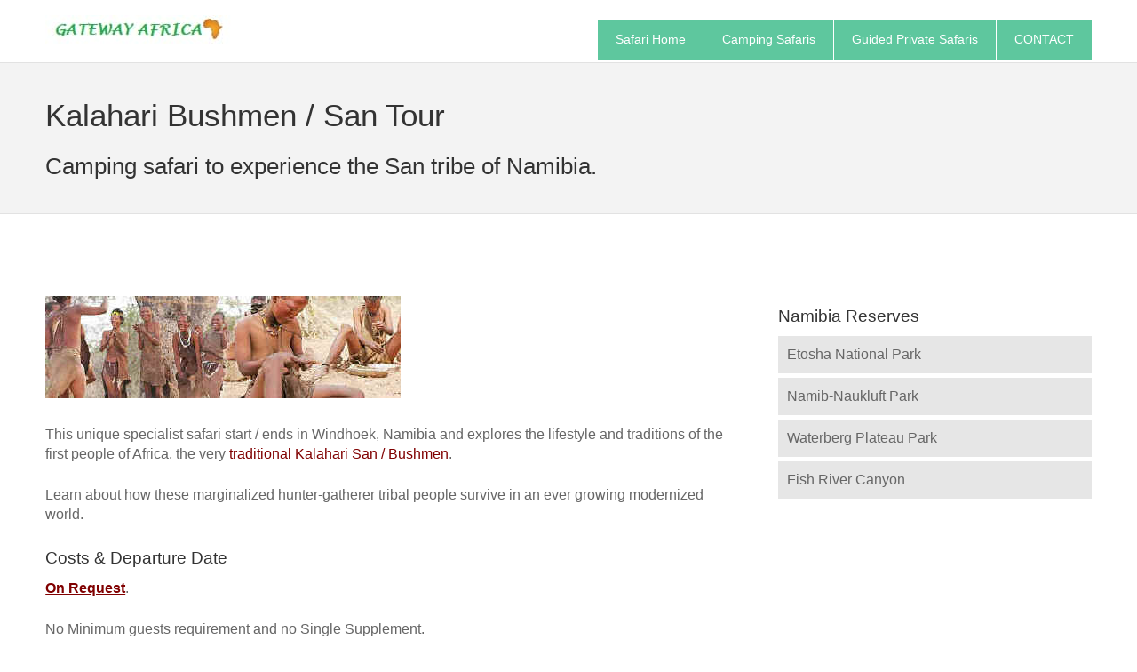

--- FILE ---
content_type: text/html
request_url: https://www.gateway-africa.com/bushman-tour.htm
body_size: 2546
content:
<!DOCTYPE html>
<html>
<head>
<title>Bushman / San Tribe Tour | Namibia Safaris</title>
<meta name="description" content="Namibia Bushmen tour: Experience the unique culture of the San tribe, the first people of Africa.">
<link rel="canonical" href="https://www.gateway-africa.com/bushman-tour.htm">
<meta name="robots" content="follow">
<meta http-equiv=”content-language” content=”en-us”>
<meta http-equiv="Content-Type" content="text/html; charset=utf-8">
<meta name="google-site-verification" content="-yPcN3NJLym0ERblh4ADCRn7-aQqqmRoMsgiZuJ_uto">
<!-- Mobile viewport -->
<link rel="shortcut icon" href="images/favicon.ico" type="image/x-icon">
<!-- Mobile viewport -->
<meta name="viewport" content="width=device-width; initial-scale=1.0">
<link rel="shortcut icon" href="images/favicon.ico"  type="image/x-icon">
<link rel="stylesheet" href="css/basic-style.css">
</head><body id="home">
<!-- header area -->
    <header class="wrapper clearfix">
        <div id="banner">        
        	<div id="logo">
				<a href="https://www.gateway-africa.com/">
				<img src="images/africa-safaris.jpg" alt="Gateway Africa Safaris" width="212" style="height: 35px"></a></div> 
        </div>
<!-- main navigation --><nav id="topnav" role="navigation"><div class="menu-toggle">Safari Menu</div><ul class="srt-menu" id="menu-main-navigation"><li class="current"><a href="https://www.gateway-africa.com/namibia/">Safari Home</a><ul></ul></li><li class="current"><a href="#">Camping Safaris</a><ul><li><a href="https://www.gateway-africa.com/namibia/">Camping Safaris</a></li><li><a href="namibia-vacations-packages.htm">Namibia</a></li><li><a href="https://www.gateway-africa.com/african-tailor-made.htm">Botswana</a></li><li>--</li></ul></li><li class="current"><a href="#">Guided Private Safaris</a> <ul><li><a href="exclusive-namibia.htm">Unique Ranger Guided</a></li><li><a href="african-tailor-made.htm">Tailor-made Trips</a></li><li><a href="family-african-safaris.htm">Family Holidays</a></li><li><a href="https://www.gateway-africa.com/geocaching/">Geocaching Tours</a></li></ul></li><li class="current">
		<a href="mailto:safaris@gateway-africa.com">CONTACT</a><ul><li></li></ul></li></ul></nav><!-- end main navigation -->

    </header><!-- end header -->
<section id="page-header" class="clearfix">    
<!-- responsive FlexSlider image slideshow -->
<div class="wrapper"><h1>Kalahari Bushmen / San Tour</h1>
	<h2>Camping safari to experience the San tribe of Namibia.</h2></div>
</section><!-- main content area -->   
<div class="wrapper" id="main"><section id="content">
<p><img alt="Experience the unique culture ofthe San tribe in Namibia" src="images/Tribes-of-Africa_-Bushman-San.jpg" width="400">
	<p>This unique specialist safari start / ends in Windhoek, Namibia and explores the lifestyle and traditions of the first people of Africa, the very <a href="countries/namibia/bushmen.htm">traditional Kalahari San / Bushmen</a>. <br>
	<p>Learn about how these marginalized hunter-gatherer tribal people survive in an ever growing modernized world. 
                               
	<h3>Costs & Departure Date</h3>
    <p><strong><a href="mailto:safaris@gateway-africa.com">On Request</a></strong>.
	<p>No Minimum guests requirement and no Single Supplement.
	<p><a href="mailto:safaris@gateway-africa.com"></a><p>
	<p><b>Included in the price</b>:
	<p>- Accommodation as stated in the itinerary.
	- Meals and activities as stated in itinerary.
	- San / Bushmen Specialist Guide.<br>
	<p><b>Not included in the price</b>:
	- Flights. Travel insurance. 
	- Pre and post tour accommodation.
	- Optional activities.
	- All drinks, gratuities, telephone calls, curios.
                
<h3><b>Overview</b></h3>
							<p>Day 1
							Windhoek to Okambara / Gobabis (L+D)
							<p>
							Early morning, you will be collected from your Windhoek accommodation.
							<p>From Windhoek, we travel through the rural Namibia country side to a private game reserve in the Kalahari region of Namibia, near the Botswana border.<p>
	<p>When we arrive, we first go on an game drive till lunch. After lunch we make our way to Gobabis to our guesthouse for the night. Lunch &amp; Dinner.
							<p>Day 2: Gobabis to San Village.(BLD)(tented camping)
							<p>After our breakfast, we go on a morning bush exploration walk with the San. They will teach us more about the Bushmen&#39;s traditional hunting techniques, how to tracking and stalk wildlife, how 
							to <a href="howdidthey/traditional-fire-making.html">make fire with two sticks</a>. <br>
							<p>On this highly educational wilderness excursion, there is also an chance to see wildlife, as the area 	is well stocked with antelope. 
							<p>With our local host as guide, we visit the village and explore the mission to experience the real life of the tribal Batswana people. Tonight after our 
							dinner, we will be treated to traditional tribal dancing and singing. Using only their voices and clapping of hands, they create ancient 
							spell-bounding harmonies. 
							<p>Tented camping on a shared basis, and includes Breakfast, Lunch, Dinner <br>
							<p>Day 3
							<p>San Village to Windhoek (about 320km) (B &amp; L)
							<p>After breakfast we begin our journey back to Windhoek. Along the way we will stop at the town of Gobabis to do a cultural tour of the Epukiro. 
							Our tour will end in Windhoek, where you will be taken to your accommodation.
                

</section>
<!-- #end content area -->
    <!-- left sidebar -->    
    <aside>
        <h3>Namibia Reserves</h3>
            <nav id="secondary-navigation">
                    <ul>
                        <li><a href="etosha-national-park.htm">Etosha National 
						Park</a></li>
                        <li><a href="sossusvlei-naukluft-namibia.html">Namib-Naukluft 
						Park</a></li>
                        <li><a href="waterberg-plateau-park.htm">Waterberg 
						Plateau Park</a></li>
                        <li><a href="fish-river-canyon.htm">Fish River Canyon</a></li>
                    </ul>
             </nav>
      </aside><!-- #end left sidebar -->
   
  </div><!-- #end div #main .wrapper -->
<!-- footer area -->    
<footer>
<div id="colophon" class="wrapper clearfix">©Gateway Africa - Namibia Safaris</div></footer>
<!-- jQuery -->
<script src="https://ajax.googleapis.com/ajax/libs/jquery/1/jquery.min.js"></script>
<script defer src="accommodation/js/flexslider/jquery.flexslider-min.js"></script>
<!-- fire ups - read this file!  -->   
<script src="accommodation/js/main.js"></script>
</body>
</html>

--- FILE ---
content_type: text/css
request_url: https://www.gateway-africa.com/css/basic-style.css
body_size: 2822
content:
article,aside,details,figcaption,figure,footer,header,hgroup,main,nav,section,summary{display:block}audio,canvas,video{display:inline-block;*display:inline;*zoom:1}audio:not([controls]){display:none;height:0}[hidden]{display:none}html{font-size:100%;-webkit-text-size-adjust:100%;-ms-text-size-adjust:100%}html,button,input,select,textarea{font-family:sans-serif}body{margin:0}a:focus{outline:thin dotted}a:active,a:hover{outline:0}h1{font-size:2em;margin:.67em 0}h2{font-size:1.5em;margin:.83em 0}h3{font-size:1.17em;margin:1em 0}h4{font-size:1em;margin:1.33em 0}h5{font-size:.83em;margin:1.67em 0}h6{font-size:.67em;margin:2.33em 0}abbr[title]{border-bottom:1px dotted}b,strong{font-weight:700}blockquote{margin:1em 40px}dfn{font-style:italic}hr{-moz-box-sizing:content-box;box-sizing:content-box;height:0}mark{background:#ff0;color:#000}p,pre{margin:1em 0}code,kbd,pre,samp{font-family:monospace,serif;_font-family:'courier new',monospace;font-size:1em}pre{white-space:pre;white-space:pre-wrap;word-wrap:break-word}q{quotes:none}q:before,q:after{content:'';content:none}small{font-size:80%}sub,sup{font-size:75%;line-height:0;position:relative;vertical-align:baseline}sup{top:-.5em}sub{bottom:-.25em}dl,menu,ol,ul{margin:1em 0}dd{margin:0 0 0 40px}menu,ol,ul{padding:0 0 0 40px}nav ul,nav ol{list-style:none;list-style-image:none;padding:0;margin:0}img{border-style: none;
	border-color: inherit;
	border-width: 0;
	-ms-interpolation-mode:bicubic;
	height: 35px;
}svg:not(:root){overflow:hidden}figure{margin:0}form{margin:0}fieldset{border:1px solid silver;margin:0 2px;padding:.35em .625em .75em}legend{border:0;padding:0;white-space:normal;*margin-left:-7px}button,input,select,textarea{font-size:100%;margin:0;vertical-align:baseline;*vertical-align:middle}button,input{line-height:normal}button,select{text-transform:none}button, html input[type=button], input[type=reset], input[type=submit]{-webkit-appearance:button;cursor:pointer;*overflow:visible}button[disabled],html input[disabled]{cursor:default}input[type=checkbox], input[type=radio]{box-sizing:border-box;padding:0;*height:13px;*width:13px}input[type=search]{-webkit-appearance:textfield;-moz-box-sizing:content-box;-webkit-box-sizing:content-box;box-sizing:content-box}input[type=search]::-webkit-search-cancel-button, input[type=search]::-webkit-search-decoration{-webkit-appearance:none}button::-moz-focus-inner,input::-moz-focus-inner{border:0;padding:0}textarea{overflow:auto;vertical-align:top}table{border-collapse:collapse;border-spacing:0}body{color:#666;font-family:'Ubuntu',Arial,Helvetica,sans-serif;font-size:1em;line-height:1.4em;font-weight:400}h1,h2,h3,h4,h5,h6{font-weight:400;font-family:'Droid Serif',Arial,Helvetica,sans-serif;line-height:1.5em;margin:.45em 0;padding:0}a,a:visited,a:active,a:hover{color:#09f}a:hover{text-decoration:none}*{box-sizing:border-box;-moz-box-sizing:border-box}.wrapper{width:92%;margin:0 auto}header{padding:15px 0}#banner{text-align:center}#hero,#page-header{background:#f3f3f3;border-top:1px solid #e2e2e2;border-bottom:1px solid #e2e2e2;padding:20px 0}#hero h1{line-height:1.2em;margin-top:0;margin-bottom:10px}.flexslider{display:none}#content{margin:40px 0}aside{margin:40px 0}p{margin:0 0 1.5em}img{max-width:100%;height:auto}.menu-toggle{display:block;padding:10px;margin:20px 0 0;background:#666;color:#fff;cursor:pointer;text-transform:uppercase;font-size:20px}.menu-toggle.toggled-on{background:#09f}.srt-menu{display:none}.srt-menu.toggled-on{display:block;position:relative;z-index:10}.srt-menu{clear:both;margin-bottom:60px}.srt-menu li a{background:#dadada;display:block;margin:1px 0;padding:10px;text-decoration:none}.srt-menu li a:hover{background:#09f;color:#fff}.srt-menu li li a{background:#e8e8e8;padding-left:40px}.srt-menu li li li a{background:#efefef;padding-left:80px}#secondary-navigation{margin-bottom:60px}#secondary-navigation ul{margin:0;padding:0}#secondary-navigation ul li a{background:#E6E6E6;display:block;margin:5px 0;padding:10px;text-decoration:none}#secondary-navigation ul li a:hover,#secondary-navigation ul li.current a{background:#09f;color:#fff}.grid_1,.grid_2,.grid_3,.grid_4,.grid_5,.grid_6,.grid_7,.grid_8,.grid_9,.grid_10,.grid_11,.grid_12{margin-bottom:40px}footer{clear:both;font-size:80%;padding:20px 0}footer ul{margin:0;padding:0}body{background:#fff}h1,h2,h3,h4,h5,h6{color:#333}footer{background:#333;color:#ccc}footer h1,footer h2,footer h3,footer h4{color:#CCC;margin-bottom:10px}footer ul{margin:0 0 0 8%}a.buttonlink{background:#09f;border-radius:7px;color:#fff;display:block;float:left;margin:10px 15px 10px 0;padding:10px;text-decoration:none}a.buttonlink:hover{background:#8dbc01}.greenelement{background:#5ec79e;color:#fff}.violetelement{background:#887dc2;color:#fff}.clearfix:before,.clearfix:after{content:"";display:table}.clearfix:after{clear:both}.clearfix{zoom:1}.rightfloat{float:right}.leftfloat{float:left}@media only screen and (min-width:481px){#banner{float:left;text-align:left;margin-bottom:-20px}.menu-toggle{margin-top:10px;float:right}}@media only screen and (min-width:920px){.wrapper{max-width:1200px;margin:.75em auto}#banner{float:left;text-align:left;margin-bottom:0}header{padding:0}#content{float:left;width:65%}#content.wide-content{float:none;width:100%}.flexslider{display:block;margin:0 0 60px;background:#fff;border:4px solid #fff;-webkit-border-radius:4px;-moz-border-radius:4px;-o-border-radius:4px;border-radius:4px;box-shadow:0 1px 4px rgba(0,0,0,.2);-webkit-box-shadow:0 1px 4px rgba(0,0,0,.2);-moz-box-shadow:0 1px 4px rgba(0,0,0,.2);-o-box-shadow:0 1px 4px rgba(0,0,0,.2)}aside{float:right;width:30%}.menu-toggle{display:none}#menu-main-navigation{display:block}.srt-menu,.srt-menu *{margin:0;padding:0;list-style:none}.srt-menu ul{position:absolute;display:none;width:12em}.srt-menu ul li{width:100%}.srt-menu li:hover{visibility:inherit}.srt-menu li{float:left;position:relative;margin-left:1px}.srt-menu li li{margin-left:0}.srt-menu a{display:block;position:relative}.srt-menu li:hover ul,.srt-menu li.sfHover ul{display:block;left:0;top:45px;z-index:99;-webkit-box-shadow:2px 3px 2px 0 rgba(0,0,0,.3);box-shadow:2px 3px 2px 0 rgba(0,0,0,.3)}ul.srt-menu li:hover li ul,ul.srt-menu li.sfHover li ul{top:-999em}ul.srt-menu li li:hover ul,ul.srt-menu li li.sfHover ul{left:12em;top:0}ul.srt-menu li li:hover li ul,ul.srt-menu li li.sfHover li ul{top:-999em}ul.srt-menu li li li:hover ul,ul.srt-menu li li li.sfHover ul{left:10em;top:0}#topnav,.srt-menu{float:right;margin:.35em 0 0 0}.srt-menu a{text-decoration:none}.srt-menu li a{background:#fff;margin:0;padding:10px 20px;height:45px}.srt-menu a,.srt-menu a:visited{color:#09f}.srt-menu li li a{border-top:1px solid rgba(255,255,255,.2);background:#333;background:rgba(0,0,0,.6);color:#fff;padding-left:20px;height:auto}.srt-menu li li a:visited{color:#fff}.srt-menu li li li a,.srt-menu li.current * li a{padding-left:20px;background:rgba(0,0,0,.6)}.srt-menu li:hover>a,.srt-menu li.current a{color:#fff;background:#09f}.srt-menu li li:hover>a{color:#fff;background:#09f}.grid_1{width:5%}.grid_2{width:13.333333333333%}.grid_3{width:21.666666666667%}.grid_4{width:30%}.grid_5{width:38.333333333333%}.grid_6{width:46.666666666667%}.grid_7{width:55%}.grid_8{width:63.333333333333%}.grid_9{width:71.666666666667%}.grid_10{width:80%}.grid_11{width:88.333333333333%}.grid_12{width:96.666666666667%}.grid_1,.grid_2,.grid_3,.grid_4,.grid_5,.grid_6,.grid_7,.grid_8,.grid_9,.grid_10,.grid_11,.grid_12{margin-left:1.6666666666667%;margin-right:1.6666666666667%;float:left;display:block}.alpha{margin-left:0}.omega{margin-right:0}.rightfloat{float:right}}@media print{*{background:transparent!important;color:black!important;text-shadow:none!important;filter:none!important;-ms-filter:none!important}a,a:visited{text-decoration:underline}a[href]:after{content:"(" attr(href) ")"}abbr[title]:after{content:"(" attr(title) ")"}.ir a:after,a[href^="javascript:"]:after,a[href^="#"]:after{content:""}pre,blockquote{border:1px solid #999;page-break-inside:avoid}thead{display:table-header-group}tr,img{page-break-inside:avoid}img{max-width:100%!important}@page{margin:.5cm}p,h2,h3{orphans:3;widows:3}h2,h3{page-break-after:avoid}}body{background:#fff;color:#666;font-family:'Droid Serif',Arial,Helvetica,sans-serif;font-size:1em;line-height:1.4em;font-weight:400}h1,h2,h3,h4,h5,h6{font-weight:400;font-family:'Oswald',Arial,Helvetica,sans-serif;line-height:1.5em;margin:.45em 0;padding:0}a,a:visited,a:active,a:hover{color:#800000;
	font-family: Arial;
}a:hover{text-decoration:none}*{box-sizing:border-box;-moz-box-sizing:border-box}.wrapper{width:92%;margin:0 auto}header{padding:15px 0}#banner{text-align:center}#hero,#page-header{background:#f3f3f3;border-top:1px solid #e2e2e2;border-bottom:1px solid #e2e2e2;padding:20px 0;font-size:1.1em}#page-header h1{margin:0}.flexslider{display:none}#content,aside,.vertical-padding{padding:40px 0}p{margin:0 0 1.5em}img{max-width:100%;
	}.menu-toggle{display:block;padding:10px;margin:20px 0 0;background:#666;color:#fff;cursor:pointer;text-transform:uppercase;font-size:20px}.menu-toggle.toggled-on{background:#5ec79e}.srt-menu{display:none}.srt-menu.toggled-on{display:block;position:relative;z-index:10}.srt-menu{clear:both;margin-bottom:60px}.srt-menu li a{color:#666;background:#dadada;display:block;margin:1px 0;padding:10px;text-decoration:none;font-size:.9em}.srt-menu li a:hover{background:#5ec79e;color:#fff}.srt-menu li li a{background:#e8e8e8;padding-left:40px}.srt-menu li li li a{background:#efefef;padding-left:80px}#secondary-navigation{margin-bottom:60px}#secondary-navigation ul{margin:0;padding:0}#secondary-navigation ul li a{background:#E6E6E6;color:#666;display:block;margin:5px 0;padding:10px;text-decoration:none}#secondary-navigation ul li a:hover,#secondary-navigation ul li.current a{background:#5ec79e;color:#fff}.grid_1,.grid_2,.grid_3,.grid_4,.grid_5,.grid_6,.grid_7,.grid_8,.grid_9,.grid_10,.grid_11,.grid_12{margin-bottom:40px}footer{background:#333;color:#ccc;font-size:80%;padding:20px 0}footer ul{margin:0 0 0 8%;padding:0}a.buttonlink{background:#5ec79e;border-radius:7px;color:#fff;display:block;float:left;margin:10px 15px 10px 0;padding:10px;text-decoration:none}a.buttonlink:hover{background:#887dc2}.greenelement{background:#5ec79e;color:#fff}.violetelement{background:#887dc2;color:#fff}.clearfix:before,.clearfix:after{content:"";display:table}.clearfix:after{clear:both}.clearfix{zoom:1}@media only screen and (min-width:481px){#banner{float:left;text-align:left;margin-bottom:-20px}.menu-toggle{margin-top:10px;float:right}}@media only screen and (min-width:920px){.wrapper{max-width:1200px;margin:.75em auto}header{padding:0}#banner{float:left;text-align:left;margin-bottom:0;margin-top:5px}#hero{padding:0}#hero .grid_4{width:100%}#hero .grid_8{width:80%;margin:40px 10% 0}#content{float:left;width:65%}#content.wide-content{float:none;width:100%}.flexslider{display:block;margin:0}.flex-control-nav{bottom:5px}aside{float:right;width:30%}.menu-toggle{display:none}#menu-main-navigation{display:block}.srt-menu,.srt-menu *{margin:0;padding:0;list-style:none}.srt-menu ul{position:absolute;display:none;width:12em}.srt-menu ul li{width:100%}.srt-menu li:hover{visibility:inherit}.srt-menu li{float:left;position:relative;margin-left:1px;height:25px}.srt-menu li li{margin-left:0;height:auto}.srt-menu a{display:block;position:relative}.srt-menu li:hover ul,.srt-menu li.sfHover ul{display:block;left:0;top:42px;z-index:99;-webkit-box-shadow:2px 3px 2px 0 rgba(0,0,0,.3);box-shadow:2px 3px 2px 0 rgba(0,0,0,.3)}ul.srt-menu li:hover li ul,ul.srt-menu li.sfHover li ul{top:-999em}ul.srt-menu li li:hover ul,ul.srt-menu li li.sfHover ul{left:12em;top:0}ul.srt-menu li li:hover li ul,ul.srt-menu li li.sfHover li ul{top:-999em}ul.srt-menu li li li:hover ul,ul.srt-menu li li li.sfHover ul{left:10em;top:0}#topnav,.srt-menu{float:right;margin:.35em 0 0 0}.srt-menu a{text-decoration:none}.srt-menu li a{background:#fff;margin:0;padding:10px 20px}.srt-menu a,.srt-menu a:visited{color:#666}.srt-menu li li a{border-top:1px solid rgba(255,255,255,.2);background:#333;background:rgba(0,0,0,.6);color:#fff;padding-left:20px}.srt-menu li li a:visited{color:#fff}.srt-menu li li li a,.srt-menu li.current * li a{padding-left:20px;background:rgba(0,0,0,.6)}.srt-menu li:hover>a,.srt-menu li.current a{color:#fff;background:#5ec79e}.srt-menu li li:hover>a{color:#fff;background:#5ec79e}.grid_1{width:5%}.grid_2{width:13.333333333333%}.grid_3{width:21.666666666667%}.grid_4{width:30%}.grid_5{width:38.333333333333%}.grid_6{width:46.666666666667%}.grid_7{width:55%}.grid_8{width:63.333333333333%}.grid_9{width:71.666666666667%}.grid_10{width:80%}.grid_11{width:88.333333333333%}.grid_12{width:96.666666666667%}.grid_1,.grid_2,.grid_3,.grid_4,.grid_5,.grid_6,.grid_7,.grid_8,.grid_9,.grid_10,.grid_11,.grid_12{margin-left:1.6666666666667%;margin-right:1.6666666666667%;float:left;margin-bottom:0}.alpha{margin-left:0}.omega{margin-right:0}.rightfloat{float:right}}@media only screen and (min-width:1024px){#hero .grid_4{width:30%}#hero h1{font-size:1.4em}#hero .grid_8{width:63.333333333333%;margin:0 1.6666666666667%}}@media only screen and (min-width:1240px){#hero h1{font-size:2em}}@media print{*{background:transparent!important;color:black!important;text-shadow:none!important;filter:none!important;-ms-filter:none!important}a,a:visited{text-decoration:underline}a[href]:after{content:"(" attr(href) ")"}abbr[title]:after{content:"(" attr(title) ")"}.ir a:after,a[href^="javascript:"]:after,a[href^="#"]:after{content:""}pre,blockquote{border:1px solid #999;page-break-inside:avoid}thead{display:table-header-group}tr,img{page-break-inside:avoid}img{max-width:100%!important}@page{margin:.5cm}p,h2,h3{orphans:3;widows:3}h2,h3{page-break-after:avoid}}

--- FILE ---
content_type: application/javascript
request_url: https://www.gateway-africa.com/accommodation/js/main.js
body_size: 208
content:
$(document).ready(function(){$(".flexslider").flexslider({animation:"slide",start:function(slider){$("body").removeClass("loading")}})});(function(){var button=document.getElementById("topnav").getElementsByTagName("div")[0],menu=document.getElementById("topnav").getElementsByTagName("ul")[0];if(undefined===button){return!1}if(undefined===menu||!menu.childNodes.length){button.style.display="none";return!1}button.onclick=function(){if(-1==menu.className.indexOf("srt-menu")){menu.className="srt-menu"}if(-1!=button.className.indexOf("toggled-on")){button.className=button.className.replace(" toggled-on","");menu.className=menu.className.replace(" toggled-on","")}else{button.className+=" toggled-on";menu.className+=" toggled-on"}}})()